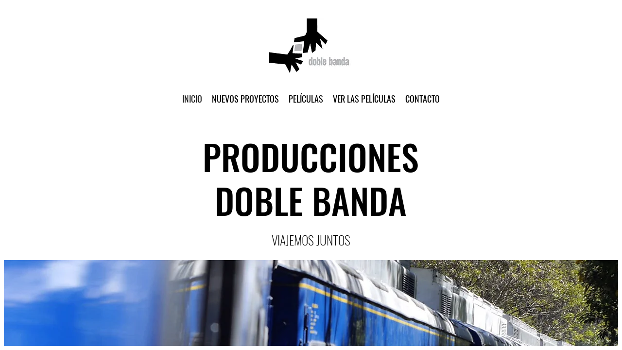

--- FILE ---
content_type: text/html
request_url: http://doblebanda.com/
body_size: 141
content:
<html>
<head></head>
<body>
<iframe src="https://pauperezdelara.wixsite.com/website" width="100%" frameborder=0 height="100%" align="center">
</body>
</html>
